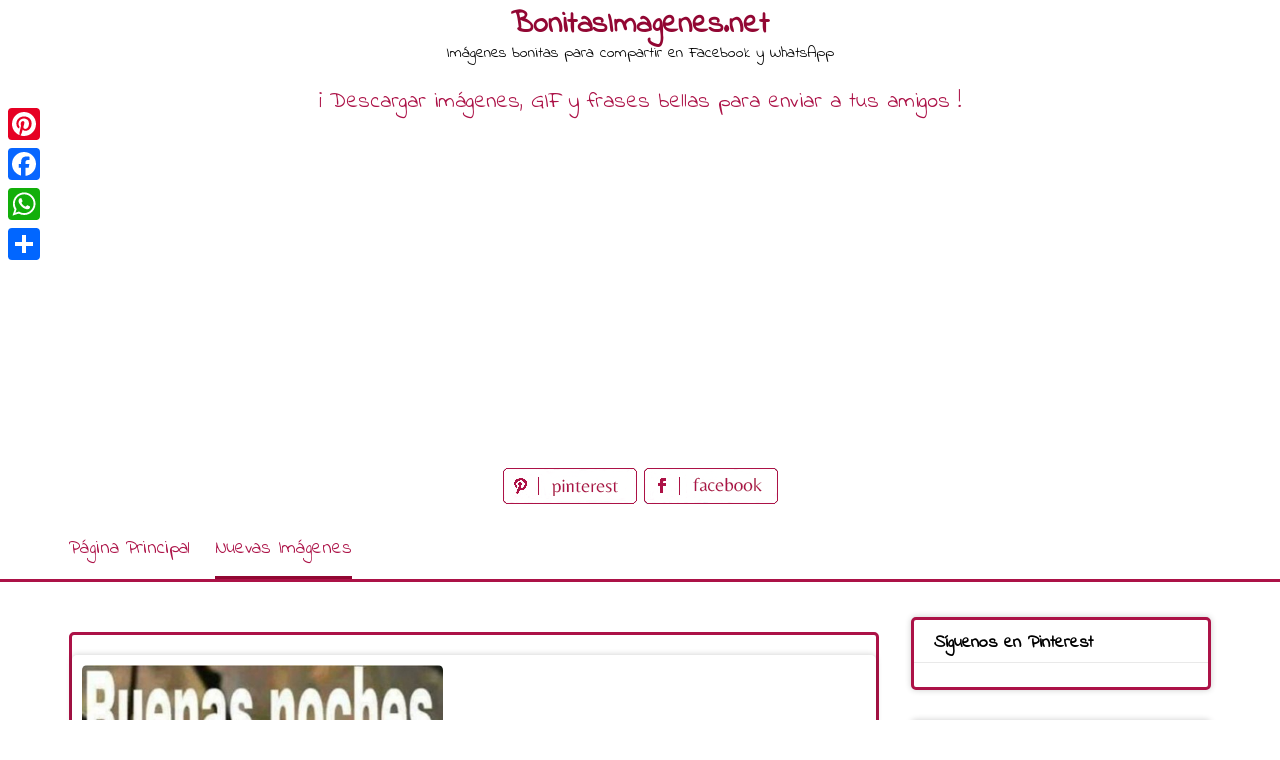

--- FILE ---
content_type: text/html; charset=UTF-8
request_url: https://www.bonitasimagenes.net/buenas-noches-reflexiones-7/
body_size: 12497
content:
<!DOCTYPE html>
<html lang="es">
<head>
<meta charset="UTF-8">
<meta name="viewport" content="width=device-width, initial-scale=1">
<link rel="profile" href="http://gmpg.org/xfn/11">
<link rel="pingback" href="https://www.bonitasimagenes.net/xmlrpc.php">

<meta name='robots' content='index, follow, max-image-preview:large, max-snippet:-1, max-video-preview:-1' />

	<!-- This site is optimized with the Yoast SEO plugin v26.8 - https://yoast.com/product/yoast-seo-wordpress/ -->
	<title>Buenas Noches reflexiones - BonitasImagenes.net</title>
	<meta name="description" content="Buenas Noches reflexiones" />
	<link rel="canonical" href="https://www.bonitasimagenes.net/buenas-noches-reflexiones-7/" />
	<meta property="og:locale" content="es_ES" />
	<meta property="og:type" content="article" />
	<meta property="og:title" content="Buenas Noches reflexiones - BonitasImagenes.net" />
	<meta property="og:description" content="Buenas Noches reflexiones" />
	<meta property="og:url" content="https://www.bonitasimagenes.net/buenas-noches-reflexiones-7/" />
	<meta property="og:site_name" content="BonitasImagenes.net" />
	<meta property="article:published_time" content="2019-03-15T13:04:02+00:00" />
	<meta property="og:image" content="https://www.bonitasimagenes.net/wp-content/uploads/2019/03/Buenas-Noches-reflexiones-98.jpg" />
	<meta property="og:image:width" content="1300" />
	<meta property="og:image:height" content="1947" />
	<meta property="og:image:type" content="image/jpeg" />
	<meta name="author" content="marisol" />
	<meta name="twitter:card" content="summary_large_image" />
	<script type="application/ld+json" class="yoast-schema-graph">{"@context":"https://schema.org","@graph":[{"@type":"Article","@id":"https://www.bonitasimagenes.net/buenas-noches-reflexiones-7/#article","isPartOf":{"@id":"https://www.bonitasimagenes.net/buenas-noches-reflexiones-7/"},"author":{"name":"marisol","@id":"https://www.bonitasimagenes.net/#/schema/person/1a33a25596b5341f4870672ffd1395d3"},"headline":"Buenas Noches reflexiones","datePublished":"2019-03-15T13:04:02+00:00","mainEntityOfPage":{"@id":"https://www.bonitasimagenes.net/buenas-noches-reflexiones-7/"},"wordCount":3,"image":{"@id":"https://www.bonitasimagenes.net/buenas-noches-reflexiones-7/#primaryimage"},"thumbnailUrl":"https://www.bonitasimagenes.net/wp-content/uploads/2019/03/Buenas-Noches-reflexiones-98.jpg","keywords":["Buenas Noches","buenas noches lindas","Buenas Noches mensajes","buenas noches noches a todos","Buenas Noches reflexiones 98"],"articleSection":["Buenas Noches","Nuevas Imágenes"],"inLanguage":"es"},{"@type":"WebPage","@id":"https://www.bonitasimagenes.net/buenas-noches-reflexiones-7/","url":"https://www.bonitasimagenes.net/buenas-noches-reflexiones-7/","name":"Buenas Noches reflexiones - BonitasImagenes.net","isPartOf":{"@id":"https://www.bonitasimagenes.net/#website"},"primaryImageOfPage":{"@id":"https://www.bonitasimagenes.net/buenas-noches-reflexiones-7/#primaryimage"},"image":{"@id":"https://www.bonitasimagenes.net/buenas-noches-reflexiones-7/#primaryimage"},"thumbnailUrl":"https://www.bonitasimagenes.net/wp-content/uploads/2019/03/Buenas-Noches-reflexiones-98.jpg","datePublished":"2019-03-15T13:04:02+00:00","author":{"@id":"https://www.bonitasimagenes.net/#/schema/person/1a33a25596b5341f4870672ffd1395d3"},"description":"Buenas Noches reflexiones","breadcrumb":{"@id":"https://www.bonitasimagenes.net/buenas-noches-reflexiones-7/#breadcrumb"},"inLanguage":"es","potentialAction":[{"@type":"ReadAction","target":["https://www.bonitasimagenes.net/buenas-noches-reflexiones-7/"]}]},{"@type":"ImageObject","inLanguage":"es","@id":"https://www.bonitasimagenes.net/buenas-noches-reflexiones-7/#primaryimage","url":"https://www.bonitasimagenes.net/wp-content/uploads/2019/03/Buenas-Noches-reflexiones-98.jpg","contentUrl":"https://www.bonitasimagenes.net/wp-content/uploads/2019/03/Buenas-Noches-reflexiones-98.jpg","width":1300,"height":1947,"caption":"Buenas Noches reflexiones 98"},{"@type":"BreadcrumbList","@id":"https://www.bonitasimagenes.net/buenas-noches-reflexiones-7/#breadcrumb","itemListElement":[{"@type":"ListItem","position":1,"name":"Home","item":"https://www.bonitasimagenes.net/"},{"@type":"ListItem","position":2,"name":"Buenas Noches reflexiones"}]},{"@type":"WebSite","@id":"https://www.bonitasimagenes.net/#website","url":"https://www.bonitasimagenes.net/","name":"BonitasImagenes.net","description":"Imágenes bonitas para compartir en Facebook y WhatsApp","potentialAction":[{"@type":"SearchAction","target":{"@type":"EntryPoint","urlTemplate":"https://www.bonitasimagenes.net/?s={search_term_string}"},"query-input":{"@type":"PropertyValueSpecification","valueRequired":true,"valueName":"search_term_string"}}],"inLanguage":"es"},{"@type":"Person","@id":"https://www.bonitasimagenes.net/#/schema/person/1a33a25596b5341f4870672ffd1395d3","name":"marisol","image":{"@type":"ImageObject","inLanguage":"es","@id":"https://www.bonitasimagenes.net/#/schema/person/image/","url":"https://secure.gravatar.com/avatar/8018bf7b185cfb53cec349eb5acc1e02ee842e97f74cf84e614ddb647f3dbcef?s=96&d=mm&r=g","contentUrl":"https://secure.gravatar.com/avatar/8018bf7b185cfb53cec349eb5acc1e02ee842e97f74cf84e614ddb647f3dbcef?s=96&d=mm&r=g","caption":"marisol"},"url":"https://www.bonitasimagenes.net/author/marisol/"}]}</script>
	<!-- / Yoast SEO plugin. -->


<link rel='dns-prefetch' href='//static.addtoany.com' />
<link rel='dns-prefetch' href='//fonts.googleapis.com' />
<link rel="alternate" type="application/rss+xml" title="BonitasImagenes.net &raquo; Feed" href="https://www.bonitasimagenes.net/feed/" />
<link rel="alternate" type="application/rss+xml" title="BonitasImagenes.net &raquo; Feed de los comentarios" href="https://www.bonitasimagenes.net/comments/feed/" />
<link rel="alternate" type="application/rss+xml" title="BonitasImagenes.net &raquo; Comentario Buenas Noches reflexiones del feed" href="https://www.bonitasimagenes.net/buenas-noches-reflexiones-7/feed/" />
<link rel="alternate" title="oEmbed (JSON)" type="application/json+oembed" href="https://www.bonitasimagenes.net/wp-json/oembed/1.0/embed?url=https%3A%2F%2Fwww.bonitasimagenes.net%2Fbuenas-noches-reflexiones-7%2F" />
<link rel="alternate" title="oEmbed (XML)" type="text/xml+oembed" href="https://www.bonitasimagenes.net/wp-json/oembed/1.0/embed?url=https%3A%2F%2Fwww.bonitasimagenes.net%2Fbuenas-noches-reflexiones-7%2F&#038;format=xml" />
<style id='wp-img-auto-sizes-contain-inline-css' type='text/css'>
img:is([sizes=auto i],[sizes^="auto," i]){contain-intrinsic-size:3000px 1500px}
/*# sourceURL=wp-img-auto-sizes-contain-inline-css */
</style>
<style id='wp-emoji-styles-inline-css' type='text/css'>

	img.wp-smiley, img.emoji {
		display: inline !important;
		border: none !important;
		box-shadow: none !important;
		height: 1em !important;
		width: 1em !important;
		margin: 0 0.07em !important;
		vertical-align: -0.1em !important;
		background: none !important;
		padding: 0 !important;
	}
/*# sourceURL=wp-emoji-styles-inline-css */
</style>
<style id='wp-block-library-inline-css' type='text/css'>
:root{--wp-block-synced-color:#7a00df;--wp-block-synced-color--rgb:122,0,223;--wp-bound-block-color:var(--wp-block-synced-color);--wp-editor-canvas-background:#ddd;--wp-admin-theme-color:#007cba;--wp-admin-theme-color--rgb:0,124,186;--wp-admin-theme-color-darker-10:#006ba1;--wp-admin-theme-color-darker-10--rgb:0,107,160.5;--wp-admin-theme-color-darker-20:#005a87;--wp-admin-theme-color-darker-20--rgb:0,90,135;--wp-admin-border-width-focus:2px}@media (min-resolution:192dpi){:root{--wp-admin-border-width-focus:1.5px}}.wp-element-button{cursor:pointer}:root .has-very-light-gray-background-color{background-color:#eee}:root .has-very-dark-gray-background-color{background-color:#313131}:root .has-very-light-gray-color{color:#eee}:root .has-very-dark-gray-color{color:#313131}:root .has-vivid-green-cyan-to-vivid-cyan-blue-gradient-background{background:linear-gradient(135deg,#00d084,#0693e3)}:root .has-purple-crush-gradient-background{background:linear-gradient(135deg,#34e2e4,#4721fb 50%,#ab1dfe)}:root .has-hazy-dawn-gradient-background{background:linear-gradient(135deg,#faaca8,#dad0ec)}:root .has-subdued-olive-gradient-background{background:linear-gradient(135deg,#fafae1,#67a671)}:root .has-atomic-cream-gradient-background{background:linear-gradient(135deg,#fdd79a,#004a59)}:root .has-nightshade-gradient-background{background:linear-gradient(135deg,#330968,#31cdcf)}:root .has-midnight-gradient-background{background:linear-gradient(135deg,#020381,#2874fc)}:root{--wp--preset--font-size--normal:16px;--wp--preset--font-size--huge:42px}.has-regular-font-size{font-size:1em}.has-larger-font-size{font-size:2.625em}.has-normal-font-size{font-size:var(--wp--preset--font-size--normal)}.has-huge-font-size{font-size:var(--wp--preset--font-size--huge)}.has-text-align-center{text-align:center}.has-text-align-left{text-align:left}.has-text-align-right{text-align:right}.has-fit-text{white-space:nowrap!important}#end-resizable-editor-section{display:none}.aligncenter{clear:both}.items-justified-left{justify-content:flex-start}.items-justified-center{justify-content:center}.items-justified-right{justify-content:flex-end}.items-justified-space-between{justify-content:space-between}.screen-reader-text{border:0;clip-path:inset(50%);height:1px;margin:-1px;overflow:hidden;padding:0;position:absolute;width:1px;word-wrap:normal!important}.screen-reader-text:focus{background-color:#ddd;clip-path:none;color:#444;display:block;font-size:1em;height:auto;left:5px;line-height:normal;padding:15px 23px 14px;text-decoration:none;top:5px;width:auto;z-index:100000}html :where(.has-border-color){border-style:solid}html :where([style*=border-top-color]){border-top-style:solid}html :where([style*=border-right-color]){border-right-style:solid}html :where([style*=border-bottom-color]){border-bottom-style:solid}html :where([style*=border-left-color]){border-left-style:solid}html :where([style*=border-width]){border-style:solid}html :where([style*=border-top-width]){border-top-style:solid}html :where([style*=border-right-width]){border-right-style:solid}html :where([style*=border-bottom-width]){border-bottom-style:solid}html :where([style*=border-left-width]){border-left-style:solid}html :where(img[class*=wp-image-]){height:auto;max-width:100%}:where(figure){margin:0 0 1em}html :where(.is-position-sticky){--wp-admin--admin-bar--position-offset:var(--wp-admin--admin-bar--height,0px)}@media screen and (max-width:600px){html :where(.is-position-sticky){--wp-admin--admin-bar--position-offset:0px}}

/*# sourceURL=wp-block-library-inline-css */
</style><style id='global-styles-inline-css' type='text/css'>
:root{--wp--preset--aspect-ratio--square: 1;--wp--preset--aspect-ratio--4-3: 4/3;--wp--preset--aspect-ratio--3-4: 3/4;--wp--preset--aspect-ratio--3-2: 3/2;--wp--preset--aspect-ratio--2-3: 2/3;--wp--preset--aspect-ratio--16-9: 16/9;--wp--preset--aspect-ratio--9-16: 9/16;--wp--preset--color--black: #000000;--wp--preset--color--cyan-bluish-gray: #abb8c3;--wp--preset--color--white: #ffffff;--wp--preset--color--pale-pink: #f78da7;--wp--preset--color--vivid-red: #cf2e2e;--wp--preset--color--luminous-vivid-orange: #ff6900;--wp--preset--color--luminous-vivid-amber: #fcb900;--wp--preset--color--light-green-cyan: #7bdcb5;--wp--preset--color--vivid-green-cyan: #00d084;--wp--preset--color--pale-cyan-blue: #8ed1fc;--wp--preset--color--vivid-cyan-blue: #0693e3;--wp--preset--color--vivid-purple: #9b51e0;--wp--preset--gradient--vivid-cyan-blue-to-vivid-purple: linear-gradient(135deg,rgb(6,147,227) 0%,rgb(155,81,224) 100%);--wp--preset--gradient--light-green-cyan-to-vivid-green-cyan: linear-gradient(135deg,rgb(122,220,180) 0%,rgb(0,208,130) 100%);--wp--preset--gradient--luminous-vivid-amber-to-luminous-vivid-orange: linear-gradient(135deg,rgb(252,185,0) 0%,rgb(255,105,0) 100%);--wp--preset--gradient--luminous-vivid-orange-to-vivid-red: linear-gradient(135deg,rgb(255,105,0) 0%,rgb(207,46,46) 100%);--wp--preset--gradient--very-light-gray-to-cyan-bluish-gray: linear-gradient(135deg,rgb(238,238,238) 0%,rgb(169,184,195) 100%);--wp--preset--gradient--cool-to-warm-spectrum: linear-gradient(135deg,rgb(74,234,220) 0%,rgb(151,120,209) 20%,rgb(207,42,186) 40%,rgb(238,44,130) 60%,rgb(251,105,98) 80%,rgb(254,248,76) 100%);--wp--preset--gradient--blush-light-purple: linear-gradient(135deg,rgb(255,206,236) 0%,rgb(152,150,240) 100%);--wp--preset--gradient--blush-bordeaux: linear-gradient(135deg,rgb(254,205,165) 0%,rgb(254,45,45) 50%,rgb(107,0,62) 100%);--wp--preset--gradient--luminous-dusk: linear-gradient(135deg,rgb(255,203,112) 0%,rgb(199,81,192) 50%,rgb(65,88,208) 100%);--wp--preset--gradient--pale-ocean: linear-gradient(135deg,rgb(255,245,203) 0%,rgb(182,227,212) 50%,rgb(51,167,181) 100%);--wp--preset--gradient--electric-grass: linear-gradient(135deg,rgb(202,248,128) 0%,rgb(113,206,126) 100%);--wp--preset--gradient--midnight: linear-gradient(135deg,rgb(2,3,129) 0%,rgb(40,116,252) 100%);--wp--preset--font-size--small: 13px;--wp--preset--font-size--medium: 20px;--wp--preset--font-size--large: 36px;--wp--preset--font-size--x-large: 42px;--wp--preset--spacing--20: 0.44rem;--wp--preset--spacing--30: 0.67rem;--wp--preset--spacing--40: 1rem;--wp--preset--spacing--50: 1.5rem;--wp--preset--spacing--60: 2.25rem;--wp--preset--spacing--70: 3.38rem;--wp--preset--spacing--80: 5.06rem;--wp--preset--shadow--natural: 6px 6px 9px rgba(0, 0, 0, 0.2);--wp--preset--shadow--deep: 12px 12px 50px rgba(0, 0, 0, 0.4);--wp--preset--shadow--sharp: 6px 6px 0px rgba(0, 0, 0, 0.2);--wp--preset--shadow--outlined: 6px 6px 0px -3px rgb(255, 255, 255), 6px 6px rgb(0, 0, 0);--wp--preset--shadow--crisp: 6px 6px 0px rgb(0, 0, 0);}:where(.is-layout-flex){gap: 0.5em;}:where(.is-layout-grid){gap: 0.5em;}body .is-layout-flex{display: flex;}.is-layout-flex{flex-wrap: wrap;align-items: center;}.is-layout-flex > :is(*, div){margin: 0;}body .is-layout-grid{display: grid;}.is-layout-grid > :is(*, div){margin: 0;}:where(.wp-block-columns.is-layout-flex){gap: 2em;}:where(.wp-block-columns.is-layout-grid){gap: 2em;}:where(.wp-block-post-template.is-layout-flex){gap: 1.25em;}:where(.wp-block-post-template.is-layout-grid){gap: 1.25em;}.has-black-color{color: var(--wp--preset--color--black) !important;}.has-cyan-bluish-gray-color{color: var(--wp--preset--color--cyan-bluish-gray) !important;}.has-white-color{color: var(--wp--preset--color--white) !important;}.has-pale-pink-color{color: var(--wp--preset--color--pale-pink) !important;}.has-vivid-red-color{color: var(--wp--preset--color--vivid-red) !important;}.has-luminous-vivid-orange-color{color: var(--wp--preset--color--luminous-vivid-orange) !important;}.has-luminous-vivid-amber-color{color: var(--wp--preset--color--luminous-vivid-amber) !important;}.has-light-green-cyan-color{color: var(--wp--preset--color--light-green-cyan) !important;}.has-vivid-green-cyan-color{color: var(--wp--preset--color--vivid-green-cyan) !important;}.has-pale-cyan-blue-color{color: var(--wp--preset--color--pale-cyan-blue) !important;}.has-vivid-cyan-blue-color{color: var(--wp--preset--color--vivid-cyan-blue) !important;}.has-vivid-purple-color{color: var(--wp--preset--color--vivid-purple) !important;}.has-black-background-color{background-color: var(--wp--preset--color--black) !important;}.has-cyan-bluish-gray-background-color{background-color: var(--wp--preset--color--cyan-bluish-gray) !important;}.has-white-background-color{background-color: var(--wp--preset--color--white) !important;}.has-pale-pink-background-color{background-color: var(--wp--preset--color--pale-pink) !important;}.has-vivid-red-background-color{background-color: var(--wp--preset--color--vivid-red) !important;}.has-luminous-vivid-orange-background-color{background-color: var(--wp--preset--color--luminous-vivid-orange) !important;}.has-luminous-vivid-amber-background-color{background-color: var(--wp--preset--color--luminous-vivid-amber) !important;}.has-light-green-cyan-background-color{background-color: var(--wp--preset--color--light-green-cyan) !important;}.has-vivid-green-cyan-background-color{background-color: var(--wp--preset--color--vivid-green-cyan) !important;}.has-pale-cyan-blue-background-color{background-color: var(--wp--preset--color--pale-cyan-blue) !important;}.has-vivid-cyan-blue-background-color{background-color: var(--wp--preset--color--vivid-cyan-blue) !important;}.has-vivid-purple-background-color{background-color: var(--wp--preset--color--vivid-purple) !important;}.has-black-border-color{border-color: var(--wp--preset--color--black) !important;}.has-cyan-bluish-gray-border-color{border-color: var(--wp--preset--color--cyan-bluish-gray) !important;}.has-white-border-color{border-color: var(--wp--preset--color--white) !important;}.has-pale-pink-border-color{border-color: var(--wp--preset--color--pale-pink) !important;}.has-vivid-red-border-color{border-color: var(--wp--preset--color--vivid-red) !important;}.has-luminous-vivid-orange-border-color{border-color: var(--wp--preset--color--luminous-vivid-orange) !important;}.has-luminous-vivid-amber-border-color{border-color: var(--wp--preset--color--luminous-vivid-amber) !important;}.has-light-green-cyan-border-color{border-color: var(--wp--preset--color--light-green-cyan) !important;}.has-vivid-green-cyan-border-color{border-color: var(--wp--preset--color--vivid-green-cyan) !important;}.has-pale-cyan-blue-border-color{border-color: var(--wp--preset--color--pale-cyan-blue) !important;}.has-vivid-cyan-blue-border-color{border-color: var(--wp--preset--color--vivid-cyan-blue) !important;}.has-vivid-purple-border-color{border-color: var(--wp--preset--color--vivid-purple) !important;}.has-vivid-cyan-blue-to-vivid-purple-gradient-background{background: var(--wp--preset--gradient--vivid-cyan-blue-to-vivid-purple) !important;}.has-light-green-cyan-to-vivid-green-cyan-gradient-background{background: var(--wp--preset--gradient--light-green-cyan-to-vivid-green-cyan) !important;}.has-luminous-vivid-amber-to-luminous-vivid-orange-gradient-background{background: var(--wp--preset--gradient--luminous-vivid-amber-to-luminous-vivid-orange) !important;}.has-luminous-vivid-orange-to-vivid-red-gradient-background{background: var(--wp--preset--gradient--luminous-vivid-orange-to-vivid-red) !important;}.has-very-light-gray-to-cyan-bluish-gray-gradient-background{background: var(--wp--preset--gradient--very-light-gray-to-cyan-bluish-gray) !important;}.has-cool-to-warm-spectrum-gradient-background{background: var(--wp--preset--gradient--cool-to-warm-spectrum) !important;}.has-blush-light-purple-gradient-background{background: var(--wp--preset--gradient--blush-light-purple) !important;}.has-blush-bordeaux-gradient-background{background: var(--wp--preset--gradient--blush-bordeaux) !important;}.has-luminous-dusk-gradient-background{background: var(--wp--preset--gradient--luminous-dusk) !important;}.has-pale-ocean-gradient-background{background: var(--wp--preset--gradient--pale-ocean) !important;}.has-electric-grass-gradient-background{background: var(--wp--preset--gradient--electric-grass) !important;}.has-midnight-gradient-background{background: var(--wp--preset--gradient--midnight) !important;}.has-small-font-size{font-size: var(--wp--preset--font-size--small) !important;}.has-medium-font-size{font-size: var(--wp--preset--font-size--medium) !important;}.has-large-font-size{font-size: var(--wp--preset--font-size--large) !important;}.has-x-large-font-size{font-size: var(--wp--preset--font-size--x-large) !important;}
/*# sourceURL=global-styles-inline-css */
</style>

<style id='classic-theme-styles-inline-css' type='text/css'>
/*! This file is auto-generated */
.wp-block-button__link{color:#fff;background-color:#32373c;border-radius:9999px;box-shadow:none;text-decoration:none;padding:calc(.667em + 2px) calc(1.333em + 2px);font-size:1.125em}.wp-block-file__button{background:#32373c;color:#fff;text-decoration:none}
/*# sourceURL=/wp-includes/css/classic-themes.min.css */
</style>
<link rel='stylesheet' id='pingraphy-google-font-style-css' href='//fonts.googleapis.com/css?family=Fira+Sans%3A700%2C400%7CRoboto%3A700%2C400&#038;ver=6.9' type='text/css' media='all' />
<link rel='stylesheet' id='font-awesome-css' href='https://www.bonitasimagenes.net/wp-content/themes/pingraphy/css/font-awesome.min.css?ver=6.9' type='text/css' media='all' />
<link rel='stylesheet' id='pingraphy-style-css' href='https://www.bonitasimagenes.net/wp-content/themes/pingraphy/style.css?ver=6.9' type='text/css' media='all' />
<link rel='stylesheet' id='pingraphy-responsive-style-css' href='https://www.bonitasimagenes.net/wp-content/themes/pingraphy/css/responsive.css?ver=6.9' type='text/css' media='all' />
<link rel='stylesheet' id='addtoany-css' href='https://www.bonitasimagenes.net/wp-content/plugins/add-to-any/addtoany.min.css?ver=1.16' type='text/css' media='all' />
<script type="text/javascript" id="addtoany-core-js-before">
/* <![CDATA[ */
window.a2a_config=window.a2a_config||{};a2a_config.callbacks=[];a2a_config.overlays=[];a2a_config.templates={};a2a_localize = {
	Share: "Compartir",
	Save: "Guardar",
	Subscribe: "Suscribir",
	Email: "Correo electrónico",
	Bookmark: "Marcador",
	ShowAll: "Mostrar todo",
	ShowLess: "Mostrar menos",
	FindServices: "Encontrar servicio(s)",
	FindAnyServiceToAddTo: "Encuentra al instante cualquier servicio para añadir a",
	PoweredBy: "Funciona con",
	ShareViaEmail: "Compartir por correo electrónico",
	SubscribeViaEmail: "Suscribirse a través de correo electrónico",
	BookmarkInYourBrowser: "Añadir a marcadores de tu navegador",
	BookmarkInstructions: "Presiona «Ctrl+D» o «\u2318+D» para añadir esta página a marcadores",
	AddToYourFavorites: "Añadir a tus favoritos",
	SendFromWebOrProgram: "Enviar desde cualquier dirección o programa de correo electrónico ",
	EmailProgram: "Programa de correo electrónico",
	More: "Más&#8230;",
	ThanksForSharing: "¡Gracias por compartir!",
	ThanksForFollowing: "¡Gracias por seguirnos!"
};


//# sourceURL=addtoany-core-js-before
/* ]]> */
</script>
<script type="text/javascript" defer src="https://static.addtoany.com/menu/page.js" id="addtoany-core-js"></script>
<script type="text/javascript" src="https://www.bonitasimagenes.net/wp-includes/js/jquery/jquery.min.js?ver=3.7.1" id="jquery-core-js"></script>
<script type="text/javascript" src="https://www.bonitasimagenes.net/wp-includes/js/jquery/jquery-migrate.min.js?ver=3.4.1" id="jquery-migrate-js"></script>
<script type="text/javascript" defer src="https://www.bonitasimagenes.net/wp-content/plugins/add-to-any/addtoany.min.js?ver=1.1" id="addtoany-jquery-js"></script>
<link rel="https://api.w.org/" href="https://www.bonitasimagenes.net/wp-json/" /><link rel="alternate" title="JSON" type="application/json" href="https://www.bonitasimagenes.net/wp-json/wp/v2/posts/2673" /><link rel="EditURI" type="application/rsd+xml" title="RSD" href="https://www.bonitasimagenes.net/xmlrpc.php?rsd" />
<meta name="generator" content="WordPress 6.9" />
<link rel='shortlink' href='https://www.bonitasimagenes.net/?p=2673' />
	<style type="text/css">
		a,
		.widget ul li a {
			color: ;
		}
		a:hover,
		#breadcrumb a:hover,
		.widget ul li a:hover,
		.widget_calendar #calendar_wrap caption {
			color: ;
		}
		.widget_calendar #calendar_wrap table td a {
			background: ;
		}

		/* Header Color  */
		.sticky-nav,
		.site-header {
			background: ;
		}
		.site-header .section-one .toggle-mobile-menu,
		.search-style-one a i {
			color: ;
		}
		.site-header .site-title a,
		.site-header .site-description {
			color: ;
		}

	</style>
	<!-- PERSONAL-->
<link href="https://fonts.googleapis.com/css?family=Indie+Flower" rel="stylesheet"> 
<link rel="icon" href="https://www.bonitasimagenes.net/wp-content/themes/pingraphy/images/favicon.ico" />
<!-- APP FACEBOOK -->
<meta property="fb:app_id" content="340616823242575"/>

<!-- Global site tag (gtag.js) - Google Analytics -->
<script async src="https://www.googletagmanager.com/gtag/js?id=UA-136298195-1"></script>
<script>
  window.dataLayer = window.dataLayer || [];
  function gtag(){dataLayer.push(arguments);}
  gtag('js', new Date());

  gtag('config', 'UA-136298195-1');
</script>

<script async src="//pagead2.googlesyndication.com/pagead/js/adsbygoogle.js"></script>
<script>
     (adsbygoogle = window.adsbygoogle || []).push({
          google_ad_client: "ca-pub-1674452599271042",
          enable_page_level_ads: true
     });
</script>

<!-- My Inline CSS -->
<style>
.link_top { width: 290px; height: 200px; text-align: center; margin: 0 auto; }
@media(min-width: 500px) { .link_top { width: 490px; height: 200px; } }
@media(min-width: 800px) { .link_top { width: 728px; height: 100px; } }
@media(min-width: 1200px) { .link_top { width: 1200px; height: 100px; } }

.banner_hor_page { width: 350px; height: 90px; text-align: center; margin: 0 auto;  }
@media(min-width: 500px) { .banner_hor_page { width: 468px; height: 90px; } }
@media(min-width: 800px) { .banner_hor_page { width: 728px; height: 90px; } }
@media(min-width: 1200px) { .banner_hor_page { width: 1200px; height: 90px; } }

.banner_rect_page { width: 250px; height: 250px; text-align: center; margin: 0 auto;  }
@media(min-width: 500px) { .banner_rect_page { width: 336px; height: 280px; } }

.banner_hor_cat { width: 350px; height: 250px; text-align: center; margin: 0 auto;  }
@media(min-width: 500px) { .banner_hor_cat { width: 336px; height: 280px; } }
@media(min-width: 800px) { .banner_hor_cat { width: 728px; height: 90px; } }
@media(min-width: 1200px) { .banner_hor_cat { width: 1200px; height: 90px; } }

.banner_single_top { width: 320px; height: 50px; text-align: center; margin: 0 auto;  }
@media(min-width: 500px) { .banner_single_top { width: 468px; height: 60px; } }
@media(min-width: 1200px) { .banner_single_top { width: 728px; height: 90px; } }

/* ADSENSE IN PAGE */

.adspage{
    border-style: dashed;
    border-color: #920733;
    border-radius: 5px 5px 5px 5px;
    width: 340px;
    margin-right: 1em;
    float: left;
    margin-bottom: 1em;
    height: 400px;
    text-align: center;
}

@media only screen and (max-width:701px){
div.adspage{
    width: 100%;
    float: none;

}

</style>

</head>

<body class="wp-singular post-template-default single single-post postid-2673 single-format-image wp-theme-pingraphy">
<!-- API FACEBOOK -->
<div id="fb-root"></div>
<script async defer crossorigin="anonymous" src="https://connect.facebook.net/es_LA/sdk.js#xfbml=1&version=v3.2&appId=340616823242575&autoLogAppEvents=1"></script>


<div id="page" class="hfeed site">
	<a class="skip-link screen-reader-text" href="#content">Skip to content</a>

	<header id="masthead" class="site-header" role="banner">
		<div class="clearfix">
			<div class="section-one">
				<div class="inner">
										<div class="site-branding">
																			<h2 class="site-title">
						<a itemprop="url" href="https://www.bonitasimagenes.net/" rel="home" title="Imágenes bonitas para compartir en Facebook y WhatsApp">
							BonitasImagenes.net						</a>
						</h2>
						<h3 class="site-description">Imágenes bonitas para compartir en Facebook y WhatsApp</h3>
										                    <div class="motto">
                    ¡ Descargar imágenes, GIF y frases bellas para enviar a tus amigos !
                    </div>
                    <!-- SOCIAL NETWORK PAGES -->
                    <div style="width:320px;height:36px;text-align:center;margin:0 auto;margin-top:15px;margin-bottom:15px">
					<a href="https://www.pinterest.es/bonitasimagenesnet/boards/" target="_blank" title="Síguenos en Pinterest">
					<img src="https://www.bonitasimagenes.net/wp-content/themes/pingraphy/images/pinterest_page_button.png" alt="pinterest_page_button.png">
					</a>
					<a href="#" target="_blank" title="Denos Me gusta en Facebook">
					<img src="https://www.bonitasimagenes.net/wp-content/themes/pingraphy/images/facebook_page_button.png" alt="facebook_page_button.png">
					</a>                    
                    </div>
					
					</div><!-- .site-branding -->

				<!--	<div class="search-style-one">
						<a id="trigger-overlay">
							<i class="fa fa-search"></i>
						</a>
						<div class="overlay overlay-slideleft">
							<div class="search-row">
								<form method="get" id="searchform" class="search-form" action="https://www.bonitasimagenes.net/" _lpchecked="1">
									<a ahref="#" class="overlay-close"><i class="fa fa-times"></i></a>
									<input type="text" name="s" id="s" value="" placeholder="Search Keyword ..." />
								</form>
							</div>
						</div>
					</div> -->
					
				</div>
			</div>
			<div class="section-two">
								<div class="inner clearfix">
					
					<a class="mobile-only toggle-mobile-menu" href="#" title="Menu">Menu <i class="fa fa-angle-down"></i></a>
					<nav id="secondary-navigation" class="second-navigation" role="navigation">
						<div class="menu-menu-container"><ul id="secondary-menu" class="menu clearfix"><li id="menu-item-15" class="menu-item menu-item-type-custom menu-item-object-custom menu-item-home menu-item-15"><a href="https://www.bonitasimagenes.net/">Página Principal</a></li>
<li id="menu-item-16" class="menu-item menu-item-type-taxonomy menu-item-object-category current-post-ancestor current-menu-parent current-post-parent menu-item-16"><a href="https://www.bonitasimagenes.net/category/nuevas-imagenes/">Nuevas Imágenes</a></li>
</ul></div>					</nav><!-- #site-navigation -->
                	
				</div>
							</div>
		</div>
		<div id="catcher"></div>
	</header><!-- #masthead -->
	
	<div id="content" class="site-content sidebar-right">
		<div class="inner clearfix">
	<div id="primary" class="content-area">
    <div class="content-area-extra">
    <div class="bellicondividiuno">

    </div>
	
		<main id="main" class="site-main site-main-extra" role="main">

					<article id="post-2673" class="post-2673 post type-post status-publish format-image has-post-thumbnail hentry category-buenas-noches category-nuevas-imagenes tag-buenas-noches tag-buenas-noches-lindas tag-buenas-noches-mensajes tag-buenas-noches-noches-a-todos tag-buenas-noches-reflexiones-98 post_format-post-format-image">


				<div class="thumbnail">
				<img width="361" height="540" src="https://www.bonitasimagenes.net/wp-content/uploads/2019/03/Buenas-Noches-reflexiones-98.jpg" class="attachment-pingraphy-single-thumbnail size-pingraphy-single-thumbnail wp-post-image" alt="Buenas Noches reflexiones 98" decoding="async" fetchpriority="high" />			</div>
	
	<div class="content-wrap">
		<header class="entry-header">
			<h1 class="entry-title">Buenas Noches reflexiones</h1>			
				<div class="entry-meta">
					<span class="posted-on"> Añadido el <a href="https://www.bonitasimagenes.net/buenas-noches-reflexiones-7/" rel="bookmark"><time class="entry-date published updated" datetime="2019-03-15T13:04:02+00:00">15 marzo, 2019</time></a> </span><span class="byline">por <span class="author vcard"><a class="url fn n" href="https://www.bonitasimagenes.net/author/marisol/">marisol</a></span></span>				</div><!-- .entry-meta -->
			
		</header><!-- .entry-header -->

		<div class="entry-content">
			<p><img decoding="async" src="https://www.bonitasimagenes.net/wp-content/uploads/2019/03/Buenas-Noches-reflexiones-98.jpg" alt="Buenas Noches reflexiones 98" /></p>
					</div><!-- .entry-content -->
	</div>
	
    <!-- COMMENTI FACEBOOK -->
    <div class="fb-comments" data-href="https://www.bonitasimagenes.net/buenas-noches-reflexiones-7/" data-numposts="5"></div>

	<footer class="entry-footer clearfix">
		
	<div class="entry-meta">
		<div class="entry-footer-right">
			
						
		</div>
	</div>
				</footer><!-- .entry-footer -->
</article><!-- #post-## -->
		</main><!-- #main -->

		</div>
<div class="content-area-extra">
		<div class="related-posts clearfix">
							<h3 class="title-related-posts">Otro similar</h3>
				<ul class="related grid clearfix">
									<li>
						<div class="related-entry">
														<div class="thumbnail">
								<a href="https://www.bonitasimagenes.net/para-desear-buenas-noches-por-whatsapp/">
								<img width="113" height="170" src="https://www.bonitasimagenes.net/wp-content/uploads/2025/03/Para-desear-buenas-noches-por-WhatsApp.jpg" class="attachment-pingraphy-ralated-thumbnail size-pingraphy-ralated-thumbnail wp-post-image" alt="Feliz Noche. En esta linda noche en que el cielo nos ilumina con muchas estrellas, quiero desearles hermosos sueños. Que tengan un buen descanso." decoding="async" />								</a>
							</div>
														<a href="https://www.bonitasimagenes.net/para-desear-buenas-noches-por-whatsapp/">Para desear buenas noches por WhatsApp</a>
						</div>
					</li>
										<li>
						<div class="related-entry">
														<div class="thumbnail">
								<a href="https://www.bonitasimagenes.net/enlace-de-buenas-noches-con-una-hermosa-rosa-blanca/">
								<img width="113" height="170" src="https://www.bonitasimagenes.net/wp-content/uploads/2025/03/Enlace-de-buenas-noches-con-una-hermosa-rosa-blanca.jpg" class="attachment-pingraphy-ralated-thumbnail size-pingraphy-ralated-thumbnail wp-post-image" alt="Feliz Noche. Que en la calma de la noche puedas dormir con el Alma serena y el corazón desbordando Paz" decoding="async" />								</a>
							</div>
														<a href="https://www.bonitasimagenes.net/enlace-de-buenas-noches-con-una-hermosa-rosa-blanca/">Enlace de buenas noches con una hermosa rosa blanca</a>
						</div>
					</li>
										<li>
						<div class="related-entry">
														<div class="thumbnail">
								<a href="https://www.bonitasimagenes.net/imagen-de-buenas-noches-con-flor-de-loto/">
								<img width="113" height="170" src="https://www.bonitasimagenes.net/wp-content/uploads/2025/03/Imagen-de-buenas-noches-con-flor-de-loto.jpg" class="attachment-pingraphy-ralated-thumbnail size-pingraphy-ralated-thumbnail wp-post-image" alt="Buenas Noches, De Mi Para Ti, Dulces Sueños, Feliz Descanso" decoding="async" loading="lazy" />								</a>
							</div>
														<a href="https://www.bonitasimagenes.net/imagen-de-buenas-noches-con-flor-de-loto/">Imagen de buenas noches con flor de loto</a>
						</div>
					</li>
										<li>
						<div class="related-entry">
														<div class="thumbnail">
								<a href="https://www.bonitasimagenes.net/buenas-noches-con-un-corazon-rosa/">
								<img width="113" height="170" src="https://www.bonitasimagenes.net/wp-content/uploads/2025/03/Buenas-noches-con-un-corazon-rosa.jpg" class="attachment-pingraphy-ralated-thumbnail size-pingraphy-ralated-thumbnail wp-post-image" alt="hoy deseo que tus sueños te lleven a donde tu Corazón quiera estar" decoding="async" loading="lazy" />								</a>
							</div>
														<a href="https://www.bonitasimagenes.net/buenas-noches-con-un-corazon-rosa/">Buenas noches con un corazón rosa</a>
						</div>
					</li>
									</ul>
						</div>
</div>		

			<nav class="navigation post-navigation clearfix" role="navigation">
		<h2 class="screen-reader-text">Post navigation</h2>
		<div class="nav-links clearfix">
			<div class="nav-previous"><a href="https://www.bonitasimagenes.net/buenas-noches-reflexiones-6/" rel="prev"><i class="fa fa-angle-double-left"></i> Buenas Noches reflexiones</a></div><div class="nav-next"><a href="https://www.bonitasimagenes.net/buenas-noches-reflexiones-8/" rel="next">Buenas Noches reflexiones <i class="fa fa-angle-double-right"></i></a></div>		</div><!-- .nav-links -->
	</nav><!-- .navigation -->
	
				
			</div><!-- #primary -->

<div id="secondary" class="widget-area" role="complementary">
	<aside id="custom_html-2" class="widget_text widget widget_custom_html"><h2 class="widget-title">Síguenos en Pinterest</h2><div class="textwidget custom-html-widget"><a data-pin-do="embedUser" data-pin-lang="es" data-pin-board-width="400" data-pin-scale-height="240" data-pin-scale-width="80" href="https://www.pinterest.es/bonitasimagenesnet/"></a></div></aside>
		<aside id="recent-posts-2" class="widget widget_recent_entries">
		<h2 class="widget-title">Entradas recientes</h2>
		<ul>
											<li>
					<a href="https://www.bonitasimagenes.net/para-desear-buenas-noches-por-whatsapp/">Para desear buenas noches por WhatsApp</a>
									</li>
											<li>
					<a href="https://www.bonitasimagenes.net/imagen-de-buenas-noches-con-flor-de-loto/">Imagen de buenas noches con flor de loto</a>
									</li>
											<li>
					<a href="https://www.bonitasimagenes.net/enlace-de-buenas-noches-con-una-hermosa-rosa-blanca/">Enlace de buenas noches con una hermosa rosa blanca</a>
									</li>
											<li>
					<a href="https://www.bonitasimagenes.net/buenas-noches-con-un-corazon-rosa/">Buenas noches con un corazón rosa</a>
									</li>
											<li>
					<a href="https://www.bonitasimagenes.net/buenas-noches-senor-acompananos/">Buenas noches Señor acompáñanos</a>
									</li>
					</ul>

		</aside><aside id="archives-2" class="widget widget_archive"><h2 class="widget-title">Archivos</h2>
			<ul>
					<li><a href='https://www.bonitasimagenes.net/2025/03/'>marzo 2025</a></li>
	<li><a href='https://www.bonitasimagenes.net/2024/09/'>septiembre 2024</a></li>
	<li><a href='https://www.bonitasimagenes.net/2023/11/'>noviembre 2023</a></li>
	<li><a href='https://www.bonitasimagenes.net/2023/03/'>marzo 2023</a></li>
	<li><a href='https://www.bonitasimagenes.net/2022/10/'>octubre 2022</a></li>
	<li><a href='https://www.bonitasimagenes.net/2022/06/'>junio 2022</a></li>
	<li><a href='https://www.bonitasimagenes.net/2021/06/'>junio 2021</a></li>
	<li><a href='https://www.bonitasimagenes.net/2019/04/'>abril 2019</a></li>
	<li><a href='https://www.bonitasimagenes.net/2019/03/'>marzo 2019</a></li>
			</ul>

			</aside><aside id="categories-2" class="widget widget_categories"><h2 class="widget-title">Categorías</h2>
			<ul>
					<li class="cat-item cat-item-580"><a href="https://www.bonitasimagenes.net/category/nuevas-imagenes/buenas-noches/">Buenas Noches</a>
</li>
	<li class="cat-item cat-item-5492"><a href="https://www.bonitasimagenes.net/category/nuevas-imagenes/buenas-noches-para-navidad/">Buenas Noches para Navidad</a>
</li>
	<li class="cat-item cat-item-3"><a href="https://www.bonitasimagenes.net/category/nuevas-imagenes/buenos-dias/">Buenos Días</a>
</li>
	<li class="cat-item cat-item-5470"><a href="https://www.bonitasimagenes.net/category/nuevas-imagenes/buenos-dias-para-navidad/">Buenos Días para Navidad</a>
</li>
	<li class="cat-item cat-item-3893"><a href="https://www.bonitasimagenes.net/category/nuevas-imagenes/feliz-domingo/">Feliz Domingo</a>
</li>
	<li class="cat-item cat-item-2847"><a href="https://www.bonitasimagenes.net/category/nuevas-imagenes/feliz-jueves/">Feliz Jueves</a>
</li>
	<li class="cat-item cat-item-1905"><a href="https://www.bonitasimagenes.net/category/nuevas-imagenes/feliz-lunes/">Feliz Lunes</a>
</li>
	<li class="cat-item cat-item-2194"><a href="https://www.bonitasimagenes.net/category/nuevas-imagenes/feliz-martes/">Feliz Martes</a>
</li>
	<li class="cat-item cat-item-2523"><a href="https://www.bonitasimagenes.net/category/nuevas-imagenes/feliz-miercoles/">Feliz Miércoles</a>
</li>
	<li class="cat-item cat-item-5517"><a href="https://www.bonitasimagenes.net/category/nuevas-imagenes/feliz-navidad/">Feliz Navidad</a>
</li>
	<li class="cat-item cat-item-3553"><a href="https://www.bonitasimagenes.net/category/nuevas-imagenes/feliz-sabado/">Feliz Sábado</a>
</li>
	<li class="cat-item cat-item-3161"><a href="https://www.bonitasimagenes.net/category/nuevas-imagenes/feliz-viernes/">Feliz Viernes</a>
</li>
	<li class="cat-item cat-item-1145"><a href="https://www.bonitasimagenes.net/category/nuevas-imagenes/frases-con-imagenes/">Frases con imágenes</a>
</li>
	<li class="cat-item cat-item-1741"><a href="https://www.bonitasimagenes.net/category/nuevas-imagenes/imagenes-de-abrazos/">Imágenes de Abrazos</a>
</li>
	<li class="cat-item cat-item-1805"><a href="https://www.bonitasimagenes.net/category/nuevas-imagenes/imagenes-de-amor/">Imágenes de Amor</a>
</li>
	<li class="cat-item cat-item-2"><a href="https://www.bonitasimagenes.net/category/nuevas-imagenes/">Nuevas Imágenes</a>
</li>
			</ul>

			</aside><aside id="custom_html-3" class="widget_text widget widget_custom_html"><div class="textwidget custom-html-widget"><script async src="//pagead2.googlesyndication.com/pagead/js/adsbygoogle.js"></script>
<!-- Link_Sidebar_BI -->
<ins class="adsbygoogle"
     style="display:block"
     data-ad-client="ca-pub-1674452599271042"
     data-ad-slot="4867187560"
     data-ad-format="link"
     data-full-width-responsive="true"></ins>
<script>
(adsbygoogle = window.adsbygoogle || []).push({});
</script></div></aside><aside id="tag_cloud-2" class="widget widget_tag_cloud"><h2 class="widget-title">Etiquetas</h2><div class="tagcloud"><a href="https://www.bonitasimagenes.net/tag/bonitas-imagenes/" class="tag-cloud-link tag-link-7 tag-link-position-1" style="font-size: 12px;">bonitas imágenes</a>
<a href="https://www.bonitasimagenes.net/tag/buenas-noches/" class="tag-cloud-link tag-link-581 tag-link-position-2" style="font-size: 12px;">Buenas Noches</a>
<a href="https://www.bonitasimagenes.net/tag/buenas-noches-dulces-suenos/" class="tag-cloud-link tag-link-625 tag-link-position-3" style="font-size: 12px;">Buenas Noches Dulces Sueños</a>
<a href="https://www.bonitasimagenes.net/tag/buenas-noches-facebook/" class="tag-cloud-link tag-link-715 tag-link-position-4" style="font-size: 12px;">buenas noches facebook</a>
<a href="https://www.bonitasimagenes.net/tag/buenas-noches-imagenes/" class="tag-cloud-link tag-link-582 tag-link-position-5" style="font-size: 12px;">Buenas Noches imágenes</a>
<a href="https://www.bonitasimagenes.net/tag/buenas-noches-imagenes-bellas/" class="tag-cloud-link tag-link-896 tag-link-position-6" style="font-size: 12px;">Buenas Noches imágenes bellas</a>
<a href="https://www.bonitasimagenes.net/tag/buenas-noches-pinterest/" class="tag-cloud-link tag-link-716 tag-link-position-7" style="font-size: 12px;">Buenas Noches pinterest</a>
<a href="https://www.bonitasimagenes.net/tag/buenas-noches-whatsapp/" class="tag-cloud-link tag-link-671 tag-link-position-8" style="font-size: 12px;">buenas noches whatsapp</a>
<a href="https://www.bonitasimagenes.net/tag/buenos-dias-bonitas-imagenes/" class="tag-cloud-link tag-link-322 tag-link-position-9" style="font-size: 12px;">buenos dias bonitas imagenes</a>
<a href="https://www.bonitasimagenes.net/tag/buenos-dias/" class="tag-cloud-link tag-link-5 tag-link-position-10" style="font-size: 12px;">Buenos Días</a>
<a href="https://www.bonitasimagenes.net/tag/buenos-dias-amigos/" class="tag-cloud-link tag-link-139 tag-link-position-11" style="font-size: 12px;">Buenos Días amigos</a>
<a href="https://www.bonitasimagenes.net/tag/buenos-dias-bendiciones/" class="tag-cloud-link tag-link-273 tag-link-position-12" style="font-size: 12px;">buenos días bendiciones</a>
<a href="https://www.bonitasimagenes.net/tag/buenos-dias-facebook/" class="tag-cloud-link tag-link-52 tag-link-position-13" style="font-size: 12px;">Buenos Días facebook</a>
<a href="https://www.bonitasimagenes.net/tag/buenos-dias-imagenes/" class="tag-cloud-link tag-link-6 tag-link-position-14" style="font-size: 12px;">Buenos Días imágenes</a>
<a href="https://www.bonitasimagenes.net/tag/buenos-dias-imagenes-bonitas/" class="tag-cloud-link tag-link-364 tag-link-position-15" style="font-size: 12px;">Buenos Días Imágenes Bonitas</a>
<a href="https://www.bonitasimagenes.net/tag/buenos-dias-mensajes/" class="tag-cloud-link tag-link-277 tag-link-position-16" style="font-size: 12px;">Buenos Días mensajes</a>
<a href="https://www.bonitasimagenes.net/tag/dulces-suenos/" class="tag-cloud-link tag-link-667 tag-link-position-17" style="font-size: 12px;">Dulces Sueños</a>
<a href="https://www.bonitasimagenes.net/tag/el-rincon-de-la-reflexion/" class="tag-cloud-link tag-link-320 tag-link-position-18" style="font-size: 12px;">el rincón de la reflexión</a>
<a href="https://www.bonitasimagenes.net/tag/enviar-postales/" class="tag-cloud-link tag-link-567 tag-link-position-19" style="font-size: 12px;">enviar postales</a>
<a href="https://www.bonitasimagenes.net/tag/feliz-domingo/" class="tag-cloud-link tag-link-3895 tag-link-position-20" style="font-size: 12px;">Feliz Domingo</a>
<a href="https://www.bonitasimagenes.net/tag/feliz-jueves/" class="tag-cloud-link tag-link-2849 tag-link-position-21" style="font-size: 12px;">Feliz Jueves</a>
<a href="https://www.bonitasimagenes.net/tag/feliz-lunes/" class="tag-cloud-link tag-link-1907 tag-link-position-22" style="font-size: 12px;">Feliz Lunes</a>
<a href="https://www.bonitasimagenes.net/tag/feliz-lunes-buenos-dias/" class="tag-cloud-link tag-link-1908 tag-link-position-23" style="font-size: 12px;">Feliz Lunes Buenos Días</a>
<a href="https://www.bonitasimagenes.net/tag/feliz-martes/" class="tag-cloud-link tag-link-2196 tag-link-position-24" style="font-size: 12px;">Feliz Martes</a>
<a href="https://www.bonitasimagenes.net/tag/feliz-martes-imagenes-bonitas/" class="tag-cloud-link tag-link-2197 tag-link-position-25" style="font-size: 12px;">Feliz Martes imágenes bonitas</a>
<a href="https://www.bonitasimagenes.net/tag/feliz-miercoles/" class="tag-cloud-link tag-link-2525 tag-link-position-26" style="font-size: 12px;">Feliz Miércoles</a>
<a href="https://www.bonitasimagenes.net/tag/feliz-miercoles-buenos-dias/" class="tag-cloud-link tag-link-2570 tag-link-position-27" style="font-size: 12px;">Feliz Miércoles Buenos Días</a>
<a href="https://www.bonitasimagenes.net/tag/feliz-noche/" class="tag-cloud-link tag-link-720 tag-link-position-28" style="font-size: 12px;">Feliz Noche</a>
<a href="https://www.bonitasimagenes.net/tag/feliz-sabado/" class="tag-cloud-link tag-link-3555 tag-link-position-29" style="font-size: 12px;">Feliz Sábado</a>
<a href="https://www.bonitasimagenes.net/tag/feliz-viernes/" class="tag-cloud-link tag-link-3163 tag-link-position-30" style="font-size: 12px;">Feliz Viernes</a>
<a href="https://www.bonitasimagenes.net/tag/frases/" class="tag-cloud-link tag-link-1147 tag-link-position-31" style="font-size: 12px;">frases</a>
<a href="https://www.bonitasimagenes.net/tag/frases-bonitas/" class="tag-cloud-link tag-link-1149 tag-link-position-32" style="font-size: 12px;">frases bonitas</a>
<a href="https://www.bonitasimagenes.net/tag/frases-con-imagenes/" class="tag-cloud-link tag-link-1146 tag-link-position-33" style="font-size: 12px;">Frases con imágenes</a>
<a href="https://www.bonitasimagenes.net/tag/frases-de-amor/" class="tag-cloud-link tag-link-1807 tag-link-position-34" style="font-size: 12px;">frases de amor</a>
<a href="https://www.bonitasimagenes.net/tag/frases-lindas/" class="tag-cloud-link tag-link-1190 tag-link-position-35" style="font-size: 12px;">frases lindas</a>
<a href="https://www.bonitasimagenes.net/tag/imagenes-cool/" class="tag-cloud-link tag-link-96 tag-link-position-36" style="font-size: 12px;">imagenes cool</a>
<a href="https://www.bonitasimagenes.net/tag/imagenes-buenos-dias/" class="tag-cloud-link tag-link-271 tag-link-position-37" style="font-size: 12px;">imágenes Buenos Días</a>
<a href="https://www.bonitasimagenes.net/tag/imagenes-con-frases/" class="tag-cloud-link tag-link-1236 tag-link-position-38" style="font-size: 12px;">imágenes con frases</a>
<a href="https://www.bonitasimagenes.net/tag/imagenes-de-abrazos/" class="tag-cloud-link tag-link-1742 tag-link-position-39" style="font-size: 12px;">Imágenes de Abrazos</a>
<a href="https://www.bonitasimagenes.net/tag/imagenes-de-amor/" class="tag-cloud-link tag-link-1806 tag-link-position-40" style="font-size: 12px;">Imágenes de Amor</a>
<a href="https://www.bonitasimagenes.net/tag/imagenes-de-buenos-dias/" class="tag-cloud-link tag-link-49 tag-link-position-41" style="font-size: 12px;">Imágenes de Buenos Días</a>
<a href="https://www.bonitasimagenes.net/tag/mi-mundo-es-tu-sueno/" class="tag-cloud-link tag-link-367 tag-link-position-42" style="font-size: 12px;">mi mundo es tu sueño</a>
<a href="https://www.bonitasimagenes.net/tag/navidad/" class="tag-cloud-link tag-link-5490 tag-link-position-43" style="font-size: 12px;">Navidad</a>
<a href="https://www.bonitasimagenes.net/tag/suenos-magicos/" class="tag-cloud-link tag-link-272 tag-link-position-44" style="font-size: 12px;">sueños mágicos</a>
<a href="https://www.bonitasimagenes.net/tag/tu-amistad-vale-mucho-para-mi/" class="tag-cloud-link tag-link-95 tag-link-position-45" style="font-size: 12px;">tu amistad vale mucho para mi</a></div>
</aside></div><!-- #secondary -->
		</div>
	</div><!-- #content -->

	<footer id="colophon" class="site-footer" role="contentinfo">
		
						<div class="site-info">
			<div class="inner clearfix">
				
				<p>Para cualquier información o queja, envíe un correo electrónico a  <img src="https://www.bonitasimagenes.net/wp-content/themes/pingraphy/images/email_icon.png"></img> <a href="https://www.bonitasimagenes.net/privacy/">Privacy</a></p>
				
								
			</div>
		</div><!-- .site-info -->
	</footer><!-- #colophon -->
</div><!-- #page -->
<!-- Back To Top -->
<span class="back-to-top"><i class="fa fa-angle-double-up"></i></span>
<script type="speculationrules">
{"prefetch":[{"source":"document","where":{"and":[{"href_matches":"/*"},{"not":{"href_matches":["/wp-*.php","/wp-admin/*","/wp-content/uploads/*","/wp-content/*","/wp-content/plugins/*","/wp-content/themes/pingraphy/*","/*\\?(.+)"]}},{"not":{"selector_matches":"a[rel~=\"nofollow\"]"}},{"not":{"selector_matches":".no-prefetch, .no-prefetch a"}}]},"eagerness":"conservative"}]}
</script>
<div class="a2a_kit a2a_kit_size_32 a2a_floating_style a2a_vertical_style" style="left:0px;top:100px;background-color:transparent"><a class="a2a_button_pinterest" href="https://www.addtoany.com/add_to/pinterest?linkurl=https%3A%2F%2Fwww.bonitasimagenes.net%2Fbuenas-noches-reflexiones-7%2F&amp;linkname=Buenas%20Noches%20reflexiones%20-%20BonitasImagenes.net" title="Pinterest" rel="nofollow noopener" target="_blank"></a><a class="a2a_button_facebook" href="https://www.addtoany.com/add_to/facebook?linkurl=https%3A%2F%2Fwww.bonitasimagenes.net%2Fbuenas-noches-reflexiones-7%2F&amp;linkname=Buenas%20Noches%20reflexiones%20-%20BonitasImagenes.net" title="Facebook" rel="nofollow noopener" target="_blank"></a><a class="a2a_button_whatsapp" href="https://www.addtoany.com/add_to/whatsapp?linkurl=https%3A%2F%2Fwww.bonitasimagenes.net%2Fbuenas-noches-reflexiones-7%2F&amp;linkname=Buenas%20Noches%20reflexiones%20-%20BonitasImagenes.net" title="WhatsApp" rel="nofollow noopener" target="_blank"></a><a class="a2a_dd addtoany_share_save addtoany_share" href="https://www.addtoany.com/share"></a></div><script type="text/javascript" src="https://www.bonitasimagenes.net/wp-includes/js/imagesloaded.min.js?ver=5.0.0" id="imagesloaded-js"></script>
<script type="text/javascript" src="https://www.bonitasimagenes.net/wp-includes/js/masonry.min.js?ver=4.2.2" id="masonry-js"></script>
<script type="text/javascript" src="https://www.bonitasimagenes.net/wp-includes/js/jquery/jquery.masonry.min.js?ver=3.1.2b" id="jquery-masonry-js"></script>
<script type="text/javascript" src="https://www.bonitasimagenes.net/wp-content/themes/pingraphy/js/isotope.pkgd.min.js?ver=20160115" id="isotope-js"></script>
<script type="text/javascript" src="https://www.bonitasimagenes.net/wp-content/themes/pingraphy/js/imagesloaded.pkgd.min.js?ver=20160115" id="pingraphy-image-script-js"></script>
<script type="text/javascript" id="pingraphy-custom-script-js-extra">
/* <![CDATA[ */
var AdminAjaxURL = {"ajaxurl":"https://www.bonitasimagenes.net/wp-admin/admin-ajax.php"};
//# sourceURL=pingraphy-custom-script-js-extra
/* ]]> */
</script>
<script type="text/javascript" src="https://www.bonitasimagenes.net/wp-content/themes/pingraphy/js/script.js?ver=20160115" id="pingraphy-custom-script-js"></script>
<script type="text/javascript" src="https://www.bonitasimagenes.net/wp-content/themes/pingraphy/js/skip-link-focus-fix.js?ver=20160115" id="pingraphy-skip-link-focus-fix-js"></script>
<script id="wp-emoji-settings" type="application/json">
{"baseUrl":"https://s.w.org/images/core/emoji/17.0.2/72x72/","ext":".png","svgUrl":"https://s.w.org/images/core/emoji/17.0.2/svg/","svgExt":".svg","source":{"concatemoji":"https://www.bonitasimagenes.net/wp-includes/js/wp-emoji-release.min.js?ver=6.9"}}
</script>
<script type="module">
/* <![CDATA[ */
/*! This file is auto-generated */
const a=JSON.parse(document.getElementById("wp-emoji-settings").textContent),o=(window._wpemojiSettings=a,"wpEmojiSettingsSupports"),s=["flag","emoji"];function i(e){try{var t={supportTests:e,timestamp:(new Date).valueOf()};sessionStorage.setItem(o,JSON.stringify(t))}catch(e){}}function c(e,t,n){e.clearRect(0,0,e.canvas.width,e.canvas.height),e.fillText(t,0,0);t=new Uint32Array(e.getImageData(0,0,e.canvas.width,e.canvas.height).data);e.clearRect(0,0,e.canvas.width,e.canvas.height),e.fillText(n,0,0);const a=new Uint32Array(e.getImageData(0,0,e.canvas.width,e.canvas.height).data);return t.every((e,t)=>e===a[t])}function p(e,t){e.clearRect(0,0,e.canvas.width,e.canvas.height),e.fillText(t,0,0);var n=e.getImageData(16,16,1,1);for(let e=0;e<n.data.length;e++)if(0!==n.data[e])return!1;return!0}function u(e,t,n,a){switch(t){case"flag":return n(e,"\ud83c\udff3\ufe0f\u200d\u26a7\ufe0f","\ud83c\udff3\ufe0f\u200b\u26a7\ufe0f")?!1:!n(e,"\ud83c\udde8\ud83c\uddf6","\ud83c\udde8\u200b\ud83c\uddf6")&&!n(e,"\ud83c\udff4\udb40\udc67\udb40\udc62\udb40\udc65\udb40\udc6e\udb40\udc67\udb40\udc7f","\ud83c\udff4\u200b\udb40\udc67\u200b\udb40\udc62\u200b\udb40\udc65\u200b\udb40\udc6e\u200b\udb40\udc67\u200b\udb40\udc7f");case"emoji":return!a(e,"\ud83e\u1fac8")}return!1}function f(e,t,n,a){let r;const o=(r="undefined"!=typeof WorkerGlobalScope&&self instanceof WorkerGlobalScope?new OffscreenCanvas(300,150):document.createElement("canvas")).getContext("2d",{willReadFrequently:!0}),s=(o.textBaseline="top",o.font="600 32px Arial",{});return e.forEach(e=>{s[e]=t(o,e,n,a)}),s}function r(e){var t=document.createElement("script");t.src=e,t.defer=!0,document.head.appendChild(t)}a.supports={everything:!0,everythingExceptFlag:!0},new Promise(t=>{let n=function(){try{var e=JSON.parse(sessionStorage.getItem(o));if("object"==typeof e&&"number"==typeof e.timestamp&&(new Date).valueOf()<e.timestamp+604800&&"object"==typeof e.supportTests)return e.supportTests}catch(e){}return null}();if(!n){if("undefined"!=typeof Worker&&"undefined"!=typeof OffscreenCanvas&&"undefined"!=typeof URL&&URL.createObjectURL&&"undefined"!=typeof Blob)try{var e="postMessage("+f.toString()+"("+[JSON.stringify(s),u.toString(),c.toString(),p.toString()].join(",")+"));",a=new Blob([e],{type:"text/javascript"});const r=new Worker(URL.createObjectURL(a),{name:"wpTestEmojiSupports"});return void(r.onmessage=e=>{i(n=e.data),r.terminate(),t(n)})}catch(e){}i(n=f(s,u,c,p))}t(n)}).then(e=>{for(const n in e)a.supports[n]=e[n],a.supports.everything=a.supports.everything&&a.supports[n],"flag"!==n&&(a.supports.everythingExceptFlag=a.supports.everythingExceptFlag&&a.supports[n]);var t;a.supports.everythingExceptFlag=a.supports.everythingExceptFlag&&!a.supports.flag,a.supports.everything||((t=a.source||{}).concatemoji?r(t.concatemoji):t.wpemoji&&t.twemoji&&(r(t.twemoji),r(t.wpemoji)))});
//# sourceURL=https://www.bonitasimagenes.net/wp-includes/js/wp-emoji-loader.min.js
/* ]]> */
</script>
<!-- API PINTEREST -->
<script async defer src="//assets.pinterest.com/js/pinit.js"></script>

</body>
</html>


--- FILE ---
content_type: text/html; charset=utf-8
request_url: https://www.google.com/recaptcha/api2/aframe
body_size: 263
content:
<!DOCTYPE HTML><html><head><meta http-equiv="content-type" content="text/html; charset=UTF-8"></head><body><script nonce="jz1Ly-eGDFoDT2MeoWK9aA">/** Anti-fraud and anti-abuse applications only. See google.com/recaptcha */ try{var clients={'sodar':'https://pagead2.googlesyndication.com/pagead/sodar?'};window.addEventListener("message",function(a){try{if(a.source===window.parent){var b=JSON.parse(a.data);var c=clients[b['id']];if(c){var d=document.createElement('img');d.src=c+b['params']+'&rc='+(localStorage.getItem("rc::a")?sessionStorage.getItem("rc::b"):"");window.document.body.appendChild(d);sessionStorage.setItem("rc::e",parseInt(sessionStorage.getItem("rc::e")||0)+1);localStorage.setItem("rc::h",'1769776697977');}}}catch(b){}});window.parent.postMessage("_grecaptcha_ready", "*");}catch(b){}</script></body></html>